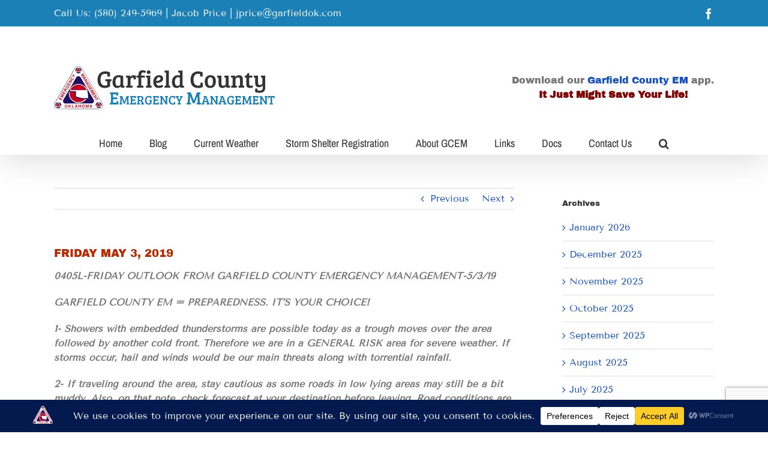

--- FILE ---
content_type: text/html; charset=utf-8
request_url: https://www.google.com/recaptcha/api2/anchor?ar=1&k=6LdaNUInAAAAANFvuAww_cxRgONSHG9yW5FP6pkp&co=aHR0cHM6Ly9nY2VtLm9yZzo0NDM.&hl=en&v=PoyoqOPhxBO7pBk68S4YbpHZ&size=invisible&anchor-ms=20000&execute-ms=30000&cb=kv4fj7resriq
body_size: 48687
content:
<!DOCTYPE HTML><html dir="ltr" lang="en"><head><meta http-equiv="Content-Type" content="text/html; charset=UTF-8">
<meta http-equiv="X-UA-Compatible" content="IE=edge">
<title>reCAPTCHA</title>
<style type="text/css">
/* cyrillic-ext */
@font-face {
  font-family: 'Roboto';
  font-style: normal;
  font-weight: 400;
  font-stretch: 100%;
  src: url(//fonts.gstatic.com/s/roboto/v48/KFO7CnqEu92Fr1ME7kSn66aGLdTylUAMa3GUBHMdazTgWw.woff2) format('woff2');
  unicode-range: U+0460-052F, U+1C80-1C8A, U+20B4, U+2DE0-2DFF, U+A640-A69F, U+FE2E-FE2F;
}
/* cyrillic */
@font-face {
  font-family: 'Roboto';
  font-style: normal;
  font-weight: 400;
  font-stretch: 100%;
  src: url(//fonts.gstatic.com/s/roboto/v48/KFO7CnqEu92Fr1ME7kSn66aGLdTylUAMa3iUBHMdazTgWw.woff2) format('woff2');
  unicode-range: U+0301, U+0400-045F, U+0490-0491, U+04B0-04B1, U+2116;
}
/* greek-ext */
@font-face {
  font-family: 'Roboto';
  font-style: normal;
  font-weight: 400;
  font-stretch: 100%;
  src: url(//fonts.gstatic.com/s/roboto/v48/KFO7CnqEu92Fr1ME7kSn66aGLdTylUAMa3CUBHMdazTgWw.woff2) format('woff2');
  unicode-range: U+1F00-1FFF;
}
/* greek */
@font-face {
  font-family: 'Roboto';
  font-style: normal;
  font-weight: 400;
  font-stretch: 100%;
  src: url(//fonts.gstatic.com/s/roboto/v48/KFO7CnqEu92Fr1ME7kSn66aGLdTylUAMa3-UBHMdazTgWw.woff2) format('woff2');
  unicode-range: U+0370-0377, U+037A-037F, U+0384-038A, U+038C, U+038E-03A1, U+03A3-03FF;
}
/* math */
@font-face {
  font-family: 'Roboto';
  font-style: normal;
  font-weight: 400;
  font-stretch: 100%;
  src: url(//fonts.gstatic.com/s/roboto/v48/KFO7CnqEu92Fr1ME7kSn66aGLdTylUAMawCUBHMdazTgWw.woff2) format('woff2');
  unicode-range: U+0302-0303, U+0305, U+0307-0308, U+0310, U+0312, U+0315, U+031A, U+0326-0327, U+032C, U+032F-0330, U+0332-0333, U+0338, U+033A, U+0346, U+034D, U+0391-03A1, U+03A3-03A9, U+03B1-03C9, U+03D1, U+03D5-03D6, U+03F0-03F1, U+03F4-03F5, U+2016-2017, U+2034-2038, U+203C, U+2040, U+2043, U+2047, U+2050, U+2057, U+205F, U+2070-2071, U+2074-208E, U+2090-209C, U+20D0-20DC, U+20E1, U+20E5-20EF, U+2100-2112, U+2114-2115, U+2117-2121, U+2123-214F, U+2190, U+2192, U+2194-21AE, U+21B0-21E5, U+21F1-21F2, U+21F4-2211, U+2213-2214, U+2216-22FF, U+2308-230B, U+2310, U+2319, U+231C-2321, U+2336-237A, U+237C, U+2395, U+239B-23B7, U+23D0, U+23DC-23E1, U+2474-2475, U+25AF, U+25B3, U+25B7, U+25BD, U+25C1, U+25CA, U+25CC, U+25FB, U+266D-266F, U+27C0-27FF, U+2900-2AFF, U+2B0E-2B11, U+2B30-2B4C, U+2BFE, U+3030, U+FF5B, U+FF5D, U+1D400-1D7FF, U+1EE00-1EEFF;
}
/* symbols */
@font-face {
  font-family: 'Roboto';
  font-style: normal;
  font-weight: 400;
  font-stretch: 100%;
  src: url(//fonts.gstatic.com/s/roboto/v48/KFO7CnqEu92Fr1ME7kSn66aGLdTylUAMaxKUBHMdazTgWw.woff2) format('woff2');
  unicode-range: U+0001-000C, U+000E-001F, U+007F-009F, U+20DD-20E0, U+20E2-20E4, U+2150-218F, U+2190, U+2192, U+2194-2199, U+21AF, U+21E6-21F0, U+21F3, U+2218-2219, U+2299, U+22C4-22C6, U+2300-243F, U+2440-244A, U+2460-24FF, U+25A0-27BF, U+2800-28FF, U+2921-2922, U+2981, U+29BF, U+29EB, U+2B00-2BFF, U+4DC0-4DFF, U+FFF9-FFFB, U+10140-1018E, U+10190-1019C, U+101A0, U+101D0-101FD, U+102E0-102FB, U+10E60-10E7E, U+1D2C0-1D2D3, U+1D2E0-1D37F, U+1F000-1F0FF, U+1F100-1F1AD, U+1F1E6-1F1FF, U+1F30D-1F30F, U+1F315, U+1F31C, U+1F31E, U+1F320-1F32C, U+1F336, U+1F378, U+1F37D, U+1F382, U+1F393-1F39F, U+1F3A7-1F3A8, U+1F3AC-1F3AF, U+1F3C2, U+1F3C4-1F3C6, U+1F3CA-1F3CE, U+1F3D4-1F3E0, U+1F3ED, U+1F3F1-1F3F3, U+1F3F5-1F3F7, U+1F408, U+1F415, U+1F41F, U+1F426, U+1F43F, U+1F441-1F442, U+1F444, U+1F446-1F449, U+1F44C-1F44E, U+1F453, U+1F46A, U+1F47D, U+1F4A3, U+1F4B0, U+1F4B3, U+1F4B9, U+1F4BB, U+1F4BF, U+1F4C8-1F4CB, U+1F4D6, U+1F4DA, U+1F4DF, U+1F4E3-1F4E6, U+1F4EA-1F4ED, U+1F4F7, U+1F4F9-1F4FB, U+1F4FD-1F4FE, U+1F503, U+1F507-1F50B, U+1F50D, U+1F512-1F513, U+1F53E-1F54A, U+1F54F-1F5FA, U+1F610, U+1F650-1F67F, U+1F687, U+1F68D, U+1F691, U+1F694, U+1F698, U+1F6AD, U+1F6B2, U+1F6B9-1F6BA, U+1F6BC, U+1F6C6-1F6CF, U+1F6D3-1F6D7, U+1F6E0-1F6EA, U+1F6F0-1F6F3, U+1F6F7-1F6FC, U+1F700-1F7FF, U+1F800-1F80B, U+1F810-1F847, U+1F850-1F859, U+1F860-1F887, U+1F890-1F8AD, U+1F8B0-1F8BB, U+1F8C0-1F8C1, U+1F900-1F90B, U+1F93B, U+1F946, U+1F984, U+1F996, U+1F9E9, U+1FA00-1FA6F, U+1FA70-1FA7C, U+1FA80-1FA89, U+1FA8F-1FAC6, U+1FACE-1FADC, U+1FADF-1FAE9, U+1FAF0-1FAF8, U+1FB00-1FBFF;
}
/* vietnamese */
@font-face {
  font-family: 'Roboto';
  font-style: normal;
  font-weight: 400;
  font-stretch: 100%;
  src: url(//fonts.gstatic.com/s/roboto/v48/KFO7CnqEu92Fr1ME7kSn66aGLdTylUAMa3OUBHMdazTgWw.woff2) format('woff2');
  unicode-range: U+0102-0103, U+0110-0111, U+0128-0129, U+0168-0169, U+01A0-01A1, U+01AF-01B0, U+0300-0301, U+0303-0304, U+0308-0309, U+0323, U+0329, U+1EA0-1EF9, U+20AB;
}
/* latin-ext */
@font-face {
  font-family: 'Roboto';
  font-style: normal;
  font-weight: 400;
  font-stretch: 100%;
  src: url(//fonts.gstatic.com/s/roboto/v48/KFO7CnqEu92Fr1ME7kSn66aGLdTylUAMa3KUBHMdazTgWw.woff2) format('woff2');
  unicode-range: U+0100-02BA, U+02BD-02C5, U+02C7-02CC, U+02CE-02D7, U+02DD-02FF, U+0304, U+0308, U+0329, U+1D00-1DBF, U+1E00-1E9F, U+1EF2-1EFF, U+2020, U+20A0-20AB, U+20AD-20C0, U+2113, U+2C60-2C7F, U+A720-A7FF;
}
/* latin */
@font-face {
  font-family: 'Roboto';
  font-style: normal;
  font-weight: 400;
  font-stretch: 100%;
  src: url(//fonts.gstatic.com/s/roboto/v48/KFO7CnqEu92Fr1ME7kSn66aGLdTylUAMa3yUBHMdazQ.woff2) format('woff2');
  unicode-range: U+0000-00FF, U+0131, U+0152-0153, U+02BB-02BC, U+02C6, U+02DA, U+02DC, U+0304, U+0308, U+0329, U+2000-206F, U+20AC, U+2122, U+2191, U+2193, U+2212, U+2215, U+FEFF, U+FFFD;
}
/* cyrillic-ext */
@font-face {
  font-family: 'Roboto';
  font-style: normal;
  font-weight: 500;
  font-stretch: 100%;
  src: url(//fonts.gstatic.com/s/roboto/v48/KFO7CnqEu92Fr1ME7kSn66aGLdTylUAMa3GUBHMdazTgWw.woff2) format('woff2');
  unicode-range: U+0460-052F, U+1C80-1C8A, U+20B4, U+2DE0-2DFF, U+A640-A69F, U+FE2E-FE2F;
}
/* cyrillic */
@font-face {
  font-family: 'Roboto';
  font-style: normal;
  font-weight: 500;
  font-stretch: 100%;
  src: url(//fonts.gstatic.com/s/roboto/v48/KFO7CnqEu92Fr1ME7kSn66aGLdTylUAMa3iUBHMdazTgWw.woff2) format('woff2');
  unicode-range: U+0301, U+0400-045F, U+0490-0491, U+04B0-04B1, U+2116;
}
/* greek-ext */
@font-face {
  font-family: 'Roboto';
  font-style: normal;
  font-weight: 500;
  font-stretch: 100%;
  src: url(//fonts.gstatic.com/s/roboto/v48/KFO7CnqEu92Fr1ME7kSn66aGLdTylUAMa3CUBHMdazTgWw.woff2) format('woff2');
  unicode-range: U+1F00-1FFF;
}
/* greek */
@font-face {
  font-family: 'Roboto';
  font-style: normal;
  font-weight: 500;
  font-stretch: 100%;
  src: url(//fonts.gstatic.com/s/roboto/v48/KFO7CnqEu92Fr1ME7kSn66aGLdTylUAMa3-UBHMdazTgWw.woff2) format('woff2');
  unicode-range: U+0370-0377, U+037A-037F, U+0384-038A, U+038C, U+038E-03A1, U+03A3-03FF;
}
/* math */
@font-face {
  font-family: 'Roboto';
  font-style: normal;
  font-weight: 500;
  font-stretch: 100%;
  src: url(//fonts.gstatic.com/s/roboto/v48/KFO7CnqEu92Fr1ME7kSn66aGLdTylUAMawCUBHMdazTgWw.woff2) format('woff2');
  unicode-range: U+0302-0303, U+0305, U+0307-0308, U+0310, U+0312, U+0315, U+031A, U+0326-0327, U+032C, U+032F-0330, U+0332-0333, U+0338, U+033A, U+0346, U+034D, U+0391-03A1, U+03A3-03A9, U+03B1-03C9, U+03D1, U+03D5-03D6, U+03F0-03F1, U+03F4-03F5, U+2016-2017, U+2034-2038, U+203C, U+2040, U+2043, U+2047, U+2050, U+2057, U+205F, U+2070-2071, U+2074-208E, U+2090-209C, U+20D0-20DC, U+20E1, U+20E5-20EF, U+2100-2112, U+2114-2115, U+2117-2121, U+2123-214F, U+2190, U+2192, U+2194-21AE, U+21B0-21E5, U+21F1-21F2, U+21F4-2211, U+2213-2214, U+2216-22FF, U+2308-230B, U+2310, U+2319, U+231C-2321, U+2336-237A, U+237C, U+2395, U+239B-23B7, U+23D0, U+23DC-23E1, U+2474-2475, U+25AF, U+25B3, U+25B7, U+25BD, U+25C1, U+25CA, U+25CC, U+25FB, U+266D-266F, U+27C0-27FF, U+2900-2AFF, U+2B0E-2B11, U+2B30-2B4C, U+2BFE, U+3030, U+FF5B, U+FF5D, U+1D400-1D7FF, U+1EE00-1EEFF;
}
/* symbols */
@font-face {
  font-family: 'Roboto';
  font-style: normal;
  font-weight: 500;
  font-stretch: 100%;
  src: url(//fonts.gstatic.com/s/roboto/v48/KFO7CnqEu92Fr1ME7kSn66aGLdTylUAMaxKUBHMdazTgWw.woff2) format('woff2');
  unicode-range: U+0001-000C, U+000E-001F, U+007F-009F, U+20DD-20E0, U+20E2-20E4, U+2150-218F, U+2190, U+2192, U+2194-2199, U+21AF, U+21E6-21F0, U+21F3, U+2218-2219, U+2299, U+22C4-22C6, U+2300-243F, U+2440-244A, U+2460-24FF, U+25A0-27BF, U+2800-28FF, U+2921-2922, U+2981, U+29BF, U+29EB, U+2B00-2BFF, U+4DC0-4DFF, U+FFF9-FFFB, U+10140-1018E, U+10190-1019C, U+101A0, U+101D0-101FD, U+102E0-102FB, U+10E60-10E7E, U+1D2C0-1D2D3, U+1D2E0-1D37F, U+1F000-1F0FF, U+1F100-1F1AD, U+1F1E6-1F1FF, U+1F30D-1F30F, U+1F315, U+1F31C, U+1F31E, U+1F320-1F32C, U+1F336, U+1F378, U+1F37D, U+1F382, U+1F393-1F39F, U+1F3A7-1F3A8, U+1F3AC-1F3AF, U+1F3C2, U+1F3C4-1F3C6, U+1F3CA-1F3CE, U+1F3D4-1F3E0, U+1F3ED, U+1F3F1-1F3F3, U+1F3F5-1F3F7, U+1F408, U+1F415, U+1F41F, U+1F426, U+1F43F, U+1F441-1F442, U+1F444, U+1F446-1F449, U+1F44C-1F44E, U+1F453, U+1F46A, U+1F47D, U+1F4A3, U+1F4B0, U+1F4B3, U+1F4B9, U+1F4BB, U+1F4BF, U+1F4C8-1F4CB, U+1F4D6, U+1F4DA, U+1F4DF, U+1F4E3-1F4E6, U+1F4EA-1F4ED, U+1F4F7, U+1F4F9-1F4FB, U+1F4FD-1F4FE, U+1F503, U+1F507-1F50B, U+1F50D, U+1F512-1F513, U+1F53E-1F54A, U+1F54F-1F5FA, U+1F610, U+1F650-1F67F, U+1F687, U+1F68D, U+1F691, U+1F694, U+1F698, U+1F6AD, U+1F6B2, U+1F6B9-1F6BA, U+1F6BC, U+1F6C6-1F6CF, U+1F6D3-1F6D7, U+1F6E0-1F6EA, U+1F6F0-1F6F3, U+1F6F7-1F6FC, U+1F700-1F7FF, U+1F800-1F80B, U+1F810-1F847, U+1F850-1F859, U+1F860-1F887, U+1F890-1F8AD, U+1F8B0-1F8BB, U+1F8C0-1F8C1, U+1F900-1F90B, U+1F93B, U+1F946, U+1F984, U+1F996, U+1F9E9, U+1FA00-1FA6F, U+1FA70-1FA7C, U+1FA80-1FA89, U+1FA8F-1FAC6, U+1FACE-1FADC, U+1FADF-1FAE9, U+1FAF0-1FAF8, U+1FB00-1FBFF;
}
/* vietnamese */
@font-face {
  font-family: 'Roboto';
  font-style: normal;
  font-weight: 500;
  font-stretch: 100%;
  src: url(//fonts.gstatic.com/s/roboto/v48/KFO7CnqEu92Fr1ME7kSn66aGLdTylUAMa3OUBHMdazTgWw.woff2) format('woff2');
  unicode-range: U+0102-0103, U+0110-0111, U+0128-0129, U+0168-0169, U+01A0-01A1, U+01AF-01B0, U+0300-0301, U+0303-0304, U+0308-0309, U+0323, U+0329, U+1EA0-1EF9, U+20AB;
}
/* latin-ext */
@font-face {
  font-family: 'Roboto';
  font-style: normal;
  font-weight: 500;
  font-stretch: 100%;
  src: url(//fonts.gstatic.com/s/roboto/v48/KFO7CnqEu92Fr1ME7kSn66aGLdTylUAMa3KUBHMdazTgWw.woff2) format('woff2');
  unicode-range: U+0100-02BA, U+02BD-02C5, U+02C7-02CC, U+02CE-02D7, U+02DD-02FF, U+0304, U+0308, U+0329, U+1D00-1DBF, U+1E00-1E9F, U+1EF2-1EFF, U+2020, U+20A0-20AB, U+20AD-20C0, U+2113, U+2C60-2C7F, U+A720-A7FF;
}
/* latin */
@font-face {
  font-family: 'Roboto';
  font-style: normal;
  font-weight: 500;
  font-stretch: 100%;
  src: url(//fonts.gstatic.com/s/roboto/v48/KFO7CnqEu92Fr1ME7kSn66aGLdTylUAMa3yUBHMdazQ.woff2) format('woff2');
  unicode-range: U+0000-00FF, U+0131, U+0152-0153, U+02BB-02BC, U+02C6, U+02DA, U+02DC, U+0304, U+0308, U+0329, U+2000-206F, U+20AC, U+2122, U+2191, U+2193, U+2212, U+2215, U+FEFF, U+FFFD;
}
/* cyrillic-ext */
@font-face {
  font-family: 'Roboto';
  font-style: normal;
  font-weight: 900;
  font-stretch: 100%;
  src: url(//fonts.gstatic.com/s/roboto/v48/KFO7CnqEu92Fr1ME7kSn66aGLdTylUAMa3GUBHMdazTgWw.woff2) format('woff2');
  unicode-range: U+0460-052F, U+1C80-1C8A, U+20B4, U+2DE0-2DFF, U+A640-A69F, U+FE2E-FE2F;
}
/* cyrillic */
@font-face {
  font-family: 'Roboto';
  font-style: normal;
  font-weight: 900;
  font-stretch: 100%;
  src: url(//fonts.gstatic.com/s/roboto/v48/KFO7CnqEu92Fr1ME7kSn66aGLdTylUAMa3iUBHMdazTgWw.woff2) format('woff2');
  unicode-range: U+0301, U+0400-045F, U+0490-0491, U+04B0-04B1, U+2116;
}
/* greek-ext */
@font-face {
  font-family: 'Roboto';
  font-style: normal;
  font-weight: 900;
  font-stretch: 100%;
  src: url(//fonts.gstatic.com/s/roboto/v48/KFO7CnqEu92Fr1ME7kSn66aGLdTylUAMa3CUBHMdazTgWw.woff2) format('woff2');
  unicode-range: U+1F00-1FFF;
}
/* greek */
@font-face {
  font-family: 'Roboto';
  font-style: normal;
  font-weight: 900;
  font-stretch: 100%;
  src: url(//fonts.gstatic.com/s/roboto/v48/KFO7CnqEu92Fr1ME7kSn66aGLdTylUAMa3-UBHMdazTgWw.woff2) format('woff2');
  unicode-range: U+0370-0377, U+037A-037F, U+0384-038A, U+038C, U+038E-03A1, U+03A3-03FF;
}
/* math */
@font-face {
  font-family: 'Roboto';
  font-style: normal;
  font-weight: 900;
  font-stretch: 100%;
  src: url(//fonts.gstatic.com/s/roboto/v48/KFO7CnqEu92Fr1ME7kSn66aGLdTylUAMawCUBHMdazTgWw.woff2) format('woff2');
  unicode-range: U+0302-0303, U+0305, U+0307-0308, U+0310, U+0312, U+0315, U+031A, U+0326-0327, U+032C, U+032F-0330, U+0332-0333, U+0338, U+033A, U+0346, U+034D, U+0391-03A1, U+03A3-03A9, U+03B1-03C9, U+03D1, U+03D5-03D6, U+03F0-03F1, U+03F4-03F5, U+2016-2017, U+2034-2038, U+203C, U+2040, U+2043, U+2047, U+2050, U+2057, U+205F, U+2070-2071, U+2074-208E, U+2090-209C, U+20D0-20DC, U+20E1, U+20E5-20EF, U+2100-2112, U+2114-2115, U+2117-2121, U+2123-214F, U+2190, U+2192, U+2194-21AE, U+21B0-21E5, U+21F1-21F2, U+21F4-2211, U+2213-2214, U+2216-22FF, U+2308-230B, U+2310, U+2319, U+231C-2321, U+2336-237A, U+237C, U+2395, U+239B-23B7, U+23D0, U+23DC-23E1, U+2474-2475, U+25AF, U+25B3, U+25B7, U+25BD, U+25C1, U+25CA, U+25CC, U+25FB, U+266D-266F, U+27C0-27FF, U+2900-2AFF, U+2B0E-2B11, U+2B30-2B4C, U+2BFE, U+3030, U+FF5B, U+FF5D, U+1D400-1D7FF, U+1EE00-1EEFF;
}
/* symbols */
@font-face {
  font-family: 'Roboto';
  font-style: normal;
  font-weight: 900;
  font-stretch: 100%;
  src: url(//fonts.gstatic.com/s/roboto/v48/KFO7CnqEu92Fr1ME7kSn66aGLdTylUAMaxKUBHMdazTgWw.woff2) format('woff2');
  unicode-range: U+0001-000C, U+000E-001F, U+007F-009F, U+20DD-20E0, U+20E2-20E4, U+2150-218F, U+2190, U+2192, U+2194-2199, U+21AF, U+21E6-21F0, U+21F3, U+2218-2219, U+2299, U+22C4-22C6, U+2300-243F, U+2440-244A, U+2460-24FF, U+25A0-27BF, U+2800-28FF, U+2921-2922, U+2981, U+29BF, U+29EB, U+2B00-2BFF, U+4DC0-4DFF, U+FFF9-FFFB, U+10140-1018E, U+10190-1019C, U+101A0, U+101D0-101FD, U+102E0-102FB, U+10E60-10E7E, U+1D2C0-1D2D3, U+1D2E0-1D37F, U+1F000-1F0FF, U+1F100-1F1AD, U+1F1E6-1F1FF, U+1F30D-1F30F, U+1F315, U+1F31C, U+1F31E, U+1F320-1F32C, U+1F336, U+1F378, U+1F37D, U+1F382, U+1F393-1F39F, U+1F3A7-1F3A8, U+1F3AC-1F3AF, U+1F3C2, U+1F3C4-1F3C6, U+1F3CA-1F3CE, U+1F3D4-1F3E0, U+1F3ED, U+1F3F1-1F3F3, U+1F3F5-1F3F7, U+1F408, U+1F415, U+1F41F, U+1F426, U+1F43F, U+1F441-1F442, U+1F444, U+1F446-1F449, U+1F44C-1F44E, U+1F453, U+1F46A, U+1F47D, U+1F4A3, U+1F4B0, U+1F4B3, U+1F4B9, U+1F4BB, U+1F4BF, U+1F4C8-1F4CB, U+1F4D6, U+1F4DA, U+1F4DF, U+1F4E3-1F4E6, U+1F4EA-1F4ED, U+1F4F7, U+1F4F9-1F4FB, U+1F4FD-1F4FE, U+1F503, U+1F507-1F50B, U+1F50D, U+1F512-1F513, U+1F53E-1F54A, U+1F54F-1F5FA, U+1F610, U+1F650-1F67F, U+1F687, U+1F68D, U+1F691, U+1F694, U+1F698, U+1F6AD, U+1F6B2, U+1F6B9-1F6BA, U+1F6BC, U+1F6C6-1F6CF, U+1F6D3-1F6D7, U+1F6E0-1F6EA, U+1F6F0-1F6F3, U+1F6F7-1F6FC, U+1F700-1F7FF, U+1F800-1F80B, U+1F810-1F847, U+1F850-1F859, U+1F860-1F887, U+1F890-1F8AD, U+1F8B0-1F8BB, U+1F8C0-1F8C1, U+1F900-1F90B, U+1F93B, U+1F946, U+1F984, U+1F996, U+1F9E9, U+1FA00-1FA6F, U+1FA70-1FA7C, U+1FA80-1FA89, U+1FA8F-1FAC6, U+1FACE-1FADC, U+1FADF-1FAE9, U+1FAF0-1FAF8, U+1FB00-1FBFF;
}
/* vietnamese */
@font-face {
  font-family: 'Roboto';
  font-style: normal;
  font-weight: 900;
  font-stretch: 100%;
  src: url(//fonts.gstatic.com/s/roboto/v48/KFO7CnqEu92Fr1ME7kSn66aGLdTylUAMa3OUBHMdazTgWw.woff2) format('woff2');
  unicode-range: U+0102-0103, U+0110-0111, U+0128-0129, U+0168-0169, U+01A0-01A1, U+01AF-01B0, U+0300-0301, U+0303-0304, U+0308-0309, U+0323, U+0329, U+1EA0-1EF9, U+20AB;
}
/* latin-ext */
@font-face {
  font-family: 'Roboto';
  font-style: normal;
  font-weight: 900;
  font-stretch: 100%;
  src: url(//fonts.gstatic.com/s/roboto/v48/KFO7CnqEu92Fr1ME7kSn66aGLdTylUAMa3KUBHMdazTgWw.woff2) format('woff2');
  unicode-range: U+0100-02BA, U+02BD-02C5, U+02C7-02CC, U+02CE-02D7, U+02DD-02FF, U+0304, U+0308, U+0329, U+1D00-1DBF, U+1E00-1E9F, U+1EF2-1EFF, U+2020, U+20A0-20AB, U+20AD-20C0, U+2113, U+2C60-2C7F, U+A720-A7FF;
}
/* latin */
@font-face {
  font-family: 'Roboto';
  font-style: normal;
  font-weight: 900;
  font-stretch: 100%;
  src: url(//fonts.gstatic.com/s/roboto/v48/KFO7CnqEu92Fr1ME7kSn66aGLdTylUAMa3yUBHMdazQ.woff2) format('woff2');
  unicode-range: U+0000-00FF, U+0131, U+0152-0153, U+02BB-02BC, U+02C6, U+02DA, U+02DC, U+0304, U+0308, U+0329, U+2000-206F, U+20AC, U+2122, U+2191, U+2193, U+2212, U+2215, U+FEFF, U+FFFD;
}

</style>
<link rel="stylesheet" type="text/css" href="https://www.gstatic.com/recaptcha/releases/PoyoqOPhxBO7pBk68S4YbpHZ/styles__ltr.css">
<script nonce="3QzzDvwh2KadYIUl9MW8hQ" type="text/javascript">window['__recaptcha_api'] = 'https://www.google.com/recaptcha/api2/';</script>
<script type="text/javascript" src="https://www.gstatic.com/recaptcha/releases/PoyoqOPhxBO7pBk68S4YbpHZ/recaptcha__en.js" nonce="3QzzDvwh2KadYIUl9MW8hQ">
      
    </script></head>
<body><div id="rc-anchor-alert" class="rc-anchor-alert"></div>
<input type="hidden" id="recaptcha-token" value="[base64]">
<script type="text/javascript" nonce="3QzzDvwh2KadYIUl9MW8hQ">
      recaptcha.anchor.Main.init("[\x22ainput\x22,[\x22bgdata\x22,\x22\x22,\[base64]/[base64]/[base64]/[base64]/[base64]/UltsKytdPUU6KEU8MjA0OD9SW2wrK109RT4+NnwxOTI6KChFJjY0NTEyKT09NTUyOTYmJk0rMTxjLmxlbmd0aCYmKGMuY2hhckNvZGVBdChNKzEpJjY0NTEyKT09NTYzMjA/[base64]/[base64]/[base64]/[base64]/[base64]/[base64]/[base64]\x22,\[base64]\\u003d\x22,\[base64]/CvcKGQVwow6fCoMK4wrZcH8O3wqJpWDTCrHs8w4nCkMO+w5TDvFkOYw/CgHl7wqkDOMOCwoHCgwnDusOMw6E6woAMw69kw6gewrvDscOtw6XCrsOiF8K+w4dEw4nCpi4nYcOjDsKyw6zDtMKtwqPDpsKVaMKkw7DCvyd1wod/wptzUg/DvVbDoAVsXBkWw5tmE8OnPcKfw6dWAsK1McOLagwpw67CocKnw5nDkEPDmTvDin5iw4ROwpZpworCkSRewp3Chh8CPcKFwrNZwpXCtcKTw6AiwpIsBcKWQETDtG5JMcK3BiMqwr3Ci8O/[base64]/Dl3bCpsKow4wyX1Fpw5LCncO2wpctw4XDsVTDvDfDl0knw7bDocK7w5HDlMKSw6PCjTACw6MxeMKWFHrCoTbDmnAbwo4JNmUSOsKywolHCn8Ab07Cvh3CjMKaE8KCYl/[base64]/CuDrChBghXTQsJGzCvMK3VcKlwqlGH8OXW8K4dyxEc8OqMBU/[base64]/CqMOSwq1dw4fCjTE2FlbCosO9wqFePEkvw6pPw7IGV8K6w5/Ct0g5w5QjHR/Dn8Kxw7Rhw7PDusKdQ8KxTQhqBh1SaMOIwo/DlMK6ah9iw44MwoDDvsOsw7ojw5rDnQ8OwpbCvxDCuEvCqMK+wq0AwrPCv8O5wp0+w5vDj8OFw77Ds8OlTcOYczjDnUQdwp7CrcKowrlUw6/DrMONw4QLJCbDr8Oew5sjwrh9worCqwJWw5wswo/DoXZFwq4LG3fCoMKmw71RCXwFwofCm8O6LVVOGMOcwpEGw7p0RzoKQ8OnwpErBRFIczkXwqNyXcOfw4pzwpEpw7jCtcKHw4NuN8KiUzLDqsOOw73CvsK8w5tALsOKUMOIw5/CuRF1WcK8w7PDsMKFwoYMwpDDnS4VY8Kqck4PS8OAw4wIB8K+WMOOIUXCn2h8G8KPVSfDuMORDjDCiMKww77Dh8KWOcKDwonDlUjDh8O2wqDDlmDCkGbCo8OLSMKkw4cnaQZVwpM3MRVHw6fCj8K8wofDscOCwpHCnsKmw75LPcO/wp7DkMKmw5I7ZXDDgyMaG38ow4I2w4Z2wq7CqnbDuGYeMB3DgcOJD0jCgjbCtMKRMQTCmcK+w5TCpsK6Bn5wLlJvOcKzw6JRH1nCpERVw6/[base64]/ChMOow6rDr8Kow6nDvFbDuGk4w7/ClsO0P8OkTCLDn07DqWHCq8KdRSgyZkDCqGDDhsKwwrRlbCZew4XDrxEyVXTCvlLDiggkdzbCqMK1ecORZChLwpZXH8Kcw6sUe1gIa8OCw7jCgsKZJSRew4DDusKBAnwgf8OeJcKVWjTCl0QMwpHDu8KUwr0/[base64]/DikrDksOcw7gwQSbCgC1qwovChGDDuMKjR8KZZcK3WyPChMOCe3PDmlwbf8K2a8OXw5YTw6UYHAF3wq1lw5l3b8OtFcK5wqVTOMOTwpjCgsKNIyVew4Evw4/Dsip1w7bDjcK2NRfDpcKfw6cyAMKuCcO9wpDClsObEMOHFgcMwpVrAsKWZ8Kqw4zDlAV7wo03FSNlw7jDhsKxF8ORwqEow5rDgcOzwqDCmQlvP8KIbMOQIxPDikjCqMOowoLDm8K/wpbDsMOWBmxsw6VjVgxPQsOBWCzCnsO3c8KSTcKZw5DCpm7DiSoZwrRZw7xiwozDtktCPcKUwojDm1daw5B5HcK4wpTCpcOww455CMKgNipYwr/DucK1dsKNUcK8H8KCwoA7w6DDsmQIw4BqXkEYwpTDvsKzwqTDhWBdUsKHw6fCt8K2ccOUJMOOXQkIw71Fw4HCuMK7w4rCvcO9LcOsw4B0wosIWcORwonCk3FvXsOCAsOCwo9lB1TDpU7Co3HDvVXDiMKVw4R6w6XDg8Kkw7VzPC/CpwzDkzBBw783eUTCgHbCsMOmw5dmKgU2w6vCl8K4wpvCi8KAChQFw4URwopMAT1dQMKHUUXDsMOqw7HCnMK/wpzDicOdwr/[base64]/DtsKHHcOZw5DCg8KKwr3Dq8K3wrLDgMKew4XDm8OKOURJWWhxwoXCkxRVLMKCP8OrDcKcwoUxwpfDqSZ3wrMyw5pKwrFtZks4w5YRYls9AMK9B8O7Mk0Pw43Dt8Kyw5LDiRQNUMOeUjDDscOHTsKqYHbCs8OAw54TIsOgVsKuw78KXMORa8Ovw6wxw4lOwr/DksO7wq3CpDTDucO3w75yJsKxD8KCZsKbU0zDs8OhZARlWQ9Ww69kwqzDm8Ogw5sxw4/CjQQEw4rCu8OSwqbDjcOEwprCu8KpYsKEEMKKFFEmDMKCM8KSVsO/w7MNwo5sRAQrdcOGw6AOaMOPw7zDkcKPwqcpGWjCocOHHsKww77DimrChy0IwqpnwrExwplidMOMfMOhw5YiHDzDmXPCvVzCo8OIbT9ucTk8w5/Dj0s5JMKhwqIHwqMVwrLCjUfDvcO0cMOZYcKweMOYwo8Aw5seK2IJKVd7woUmw58fw6UacDTDp8KTW8Olw713wo3CmcKbw6zDqmFLwoDCmMK9OcKiwrbCo8K3KVTCqlrCssKOw6/Dq8KOQcKIAT7CusKiwofDr1zClcOoKj3CsMKMUEA4w6gRw6fDokbDjEDDlcKcw5RPB3nDvnvDscKtbMOwSsOxacO/QDTCg14ywpJSbcO/Rwc/YVJMwrfCn8KYTHjDuMO4wqHDsMOLWkUVQy/CpsOGAsOCVwclBWdiwpbCggZaw6jDpcOWKzc2w5DCmcKGwo5Hw58Pw6XCvGRQwrEFEhcVw7fCv8Khw5bCtmHDhExxbMK+e8ODwqjCsMOFw4cBJ2Nxegk/[base64]/Ni8lwq3DoglwHcO8wqzCi8KdwrJywrbClR5dXidBdcO7O8KywrlMwqF9PMOvSUciw5rCmWnDgyDDucK2w6/DisOdwoAlwodFMcO/[base64]/[base64]/CqWfDuMONe8KFwo54wqvDu8K5wpIswqDDkMKSw5BCwpJGwq3DkcOUwp7Cu2HDvDrCmMKlaBTCiMOeE8OMwrfDoQvCkMObwpdxR8Kjw60fKcOsXcKewqU8BsKlw6vDssOQVCnCtn/Con0ewqsodwh/NzDDtWHCs8OaLg1rw4U+wr17w7fDpcKRwocmN8KYw6x4wrofwqzCmzrDjUjCmcKVw5XDsW3CgMOkw5TCgwnCgsOhZ8K7Ng3Ck2TDkkLCrsKSd0NZw5HCqsKow5JsCwUfwozCqH/DtMKPJjzCmMKHwrPDpcKawpbDncKWw6osw7jCuWPCmgvCm3LDi8KaNxLDscKDBcORYMO8GX0xw5rCtWnDgwMDw6TCrMOnw59zbMKiLQRhA8KKw7cbwpXCvMKOOMKncQ57wovDuUHDoFo6BBLDkcOgwrIxw5pMwp3CqVvCm8K6acOgwooGEMKgJ8K1w7/DvjNnO8OZS2/CpQvDsy43RsOOw4zDmUkXW8K4woplM8ORaizCm8KIFMKlYMK1CCvDpMObT8K9EEIPIkTCgcKNZcK2wrt1KVJ4w5ghX8Kkw6TDsMOnD8KDwqIGZQzDjkzCtwhIIMKLcsObw4PDmHjDmMKOPsKDWnXCksKAD1tLPmPCpS/ClMOOwrXDqS/DvH9gw5ZEbBk7L0Voc8OowrDDuxPCrh7DtMODw6EtwoFowos2a8K+dMOJw6ZkBTASbA/Dg1QcUMOLwqFfwr3Ci8OHS8OXwqvCiMOBwqvCsMKxI8KhwoRfUsKDwqHCpMO2w7rDlsOiw64fUsKtLcORw47Cj8KBw7dSwpzDmMOsHhQ4BR9jw6s1a1wMwrIzw7MOSVfCmcKxw7ZKwoICTDLCkMKDfSzCg0QmwoPChMK/[base64]/DjMONd3nCuVXCn8KLOwgqPSLDgsKUKcKFWS1CZwwkTSDDvsOPFiAqV1NnwoXDiyLDosKpw7VAw6TCpmsewrQMwqhDRHzDicOOFMO4wo/CgsKfM8OKVMO2YS84YjVDEW9Rw6vCtDXCtAcwZSrDmMOnYknDq8KmP1nCihl/[base64]/Ch8OxYAEjwq8SGcKVfsK9airCl8K8wo4gEGHDqcO/[base64]/[base64]/Cm0xdw6t1ZRc2DsKTUsKBcR1oI31/[base64]/[base64]/CtcKMwpjClMKUWcO+w4otwqI6wozCncKDQAAzG1BDwqktwo4LwqfDusKZwpfDkijDmELDlcKbMgfChcKuRsOme8KaY8KZZTrDpcOfwoEgw57CqWdxXQvCosKOw512D8OAXk/CrUHDjFUCw4J8VBUQwq0aWcKVKlHCslbChcOpw7dswp0hw53DuG/DvcK/[base64]/DoMOQw4DDoBrCnQDDnRvCoMOxSAB2VcKUVC9zwooGwr7CscK8HMKdM8KHABFAwojCmnkTJsK1w7/[base64]/Fw0UwrnCqsOwYSnCtl93RcKRO3fDmsKhwopdO8KOwo9Ew6bDtcOZFjozw6vDu8KFJEpnw7bDil/DqHjDp8OeFsOPDDQfw73CujnDlhTDgx5Dw5F4GMOfw6TDmh5MwollwoIPZ8OEwoMzMSPDvXvDs8KVwo8cAsKvw5IHw4VrwrpFw5F4wrgQw6PCg8KZB3vDjXJlw5ASwrvDh33Diklww5NYwr13w59/wofDhwUMaMKqdcO8w7/Cu8OAw7NgwoHDmcKxwpLDmF8Dwr8gw4PCvD3CplPDoVbCtFTCnMOswrPDvcOZXGBpwoE4wq3DpUTCjMKAwpzDkwBAGX/Cv8OVHUNeDMOGWVk1woLDmmLCicKHGCjCqcKmOMKKw7fCkMOewpTDisK+wrXDl1Fewrp8fcKOwpxGwpV7woDCjUPDoMO8ayzCisOsbHzDo8KVanFiUsKLUsKXwq7Dv8OJwq7DgWgqA2jDq8KawpFswr/DsmTCl8Otw4jCvcOXw7A+w7jDpsK8fw/DrwJQMTfDgQZ7w4wCGn3DpwTDp8KebyLDpsKlwq0CawpCHsOwAcKEw4nCk8KzwrfCuUcpVUzCk8OEO8OcwrtnTyHCsMK0woXCoCx1ekvDh8ObRcOewpjCgysdwr5CwqHClsOXWMOKw4XCiXLCnxIBw5DDok9Vwp/Dn8Osw6bCq8KPGcOTwqbCmRfCnmzCmUdCw6/DqHDCrcK4FFY4YMOPwoPDnnkzZgTDocO6T8KcwoPDtXDCocO4O8OFXn1LTcO7dsO/[base64]/DjiQJT8OOIMKCw6/[base64]/w6LDuAF9wphcwqvDqAYLMg5/[base64]/[base64]/[base64]/DkcKhTWDCusKXw783ZUDCgcOvwr94wqHCpA9VdX/DuAzCsMOKdBnCgcKPAEN2EsOxI8ODD8KawooIw57CshpSLMKsM8OzC8KGMMOrdRXCqw/CjljDhsKSBsOuJcK7w5B5a8KqU8O8wqwHwqggBhA/O8OEeRzCoMKSwp/DqsK/w47CusOXOcKiKMOuQMOQH8Oiw5BCw5jCuhfCsCNZZ3XCosKqZEDCog4CXETDrnEdw5s0BMO8SErCkHdXwqckw7HCig/DhMK8w694w48Hw6YvQSjDicO0wotrS2ZmwoDCtAfCpMOmHcK1f8OkwprCuB5nAgpkdxTCuVjDnC3DtmLDlGkZMSEEbMKJJTzDmmPCkTDDk8KUw4DCtsO8K8KhwrgdMsOAL8OqwpLChW3DkxJYD8KjwrgZMmROTHgPPsOAH2HDp8OWwodow7F/woFrEAfDviPCqMOHw5zCqGEJw4PCugBiwofDtzbDjigKazvDnsKiw4fCn8Kewohdw5/Dlh3CicOLw6zCnXLCml/CgsOrVldPE8OSw559wqLDhl9uw5hMwpNOEsODw4wdVD/[base64]/[base64]/DnsOpFX43wpZSYj9MdcKdwqbCvMOaUEjCjwwtGCMEGn7Dm1wTKTjDsU/DgBd6FGDCtcOFwrvCqsKGwpfCkHAXw7TCvsKJwpc2OMOCVMKZwo49w7p8wo/[base64]/w4JZfVjCt8OfbMKGwrY4w7oHw5Uaw6TDt8K4wpHDpToWNnPDlcOpw63DqcOxwojDqi15wotXw5zDqF3Cu8OdO8KZwrrDgcOEcMK0XWURL8Oqw5bDslDDl8ONasKnw7tfw5g+wpbDp8ODw6PDsz/CssK8LcOywpfDj8KTSMK9wr03w744w7Z2GsKMwqBowooUR3rClGjDkMOwUsOdw5jDgVLCnhVEb1bDg8Ohw5DDh8O8w7DCucO+wofDoifCqEg4woROw6/DosK6wrrDu8OawqnCjybDlsO4BAtPVC1Hw4jDuTjDj8K8UMOZB8OnwoLDisOoF8O7w6rCm0vDt8OzbMOuOyTDvkgYwpNwwoR3F8Orwr/Cmj8lwpZILjBpwpPCsW/DlsOLVcOsw6HDkDcqSRDDnRNjV2XCuH1Hw7ocTcOAwpBZd8OawrIqwrAYNcKgGMK3w5HCpsKWwpgjO3fCinnCu25ncQc6w448wqHCgcKiw6AURcOTw6HCsi7DhR3ClV/CgcKVw5pnwpLDqsOda8ONR8KPwqgpwoIlMT3DgsOSwpPCscKVMkrDqcO/wrfDgGc3w5RGwqg+w7kMFEhjwpjCmMK1XwpYw61tQwwHLMK2QsOWwoNLbU/DsMK/SVDCgDswPcO5f0/CqcOSXcOsdCY5RlzDocOkcX5QwqnCpxrCr8K6EzvDssOYF1Z0wpBWwoEWwq0ow5FVHcO1CUHCisKpNsOAc3BKwpzDlQXCsMOvw5Ydw7A1Y8OVw7ZdwqNjw6DCv8KwwpxqHWI3w53Du8KnWcK7JyTCpB1yworCjcKWw6Y8JiB/w4rDhsOzcxRswqTDpcKjbsOXw6TDj1xbe0vCn8OicsKyw4vDoSbCkcO9worClsOVXn1/bcK/[base64]/Ch8KpwrbCmMOUwpvDmsOOSAIFw5h9fcOWITPCnMKUXUrDnUxlUMO9P8OBcMK7w611w4URw75gwqdzNHVdeBPChCALwr/Dq8O5dAjDjl/DlcKFw4o5wp3DunvCrMOEV8K1YTg3DcKSUMKRKWLDhFrDm0gUYsKLw7LDsMKsw4/[base64]/[base64]/DscKdFsKME0gwQh4Ew4p5woBUXsOyw6w9cRlVL8OwSsO+wrfDhnbCkMKXwpnCvwPCvxnCusKMHsOewqFVRsKqXsKyLTrClMOPwrjDi0dDwr/[base64]/Dlkmw6F4GD8bccKUQcOJSMKiwqjDscOcwqV9w64cKMOkwq1FFWVYwqfCi1IUBMKqclIWw6HDosOMw584w57CmMO1IcOyw7bCuE/CkcOvBsKQw7zDpHPDri3ChsOLwq8bwrPDhWbCj8O8acOoOkzCjsOTH8KYDsO/w5Mgw5t3w5Q8PDnCuGLCnHDCnMO5DEM3FyfCrXJwwrk7QwvCoMKmUzMRK8K+w4xUw6zCs2/DlcKHwq9bwoXDi8O/wrpZE8OFwqY9w7DCo8Kuc0rDjy/DkcO1wpF1WhbCpcOCOwDDuMOcTsKZZAZub8KGwqLDt8K/[base64]/Cl8KvQREnw4YLVcO1w4dtw4HCpwHDmzPCnHTDoSZkw69wIBTDtkfDv8K2w49oKyjDpcKUagAOwpXCgMKVw4HDki5MYMKuwoUMw6MFOMKVLMKKGMOqwoQ1P8KdC8KSQ8KnwobCqMK9GUsXdzBQcgV+woplwrjDmcKyQ8O/SgfDoMKyfEwAS8KCWMOOw5nDsMK5cx5lw5HCvw7Di3TDuMOhwprCqS15w7EFCR/ChiTDrcKCwqpfDA8/KDvDol7DpyfCn8KZQMKBwrvCowwgwrDCp8KEc8KSOcKwwqgQDsO5PU0YL8OAw4AeMDk3WMOMw4FJSnx3w7vCoBU8w6/DnMK1PMOfYX/DvVodSXPDiR96XMOuYMKyP8Ouw5LDscKtLDQVWsKEVg7DosKVwrRiZmo6T8OXFQxHwovClMKeXMKbD8KJwqLDqsOEP8KYYcKnw7LDhMOZwolFw7HCg1wodSx2Q8KrB8KQRl/[base64]/[base64]/bMKxXnI3w6YHcVJ2wpAjwqLCh8KTw4rDq8O7Xndqw5/CssKyw7ZNVcK2ZyHCg8O9wog0wosvEA/DncOjBB1aLx7Diy/[base64]/CsFHDnMKHwqV9QhRWwo3CscK7w6DCr3wUCjs6H0XCkcKawpfCvMOiwr1cw5M7w6TCpcKaw7B8RhzDr2XDpDNKWRHCpsKVeMKhSEp/w4zCnXgWe3fCvsKmw4MwWcObUxdXO05owqJCw5LDuMOAw7HCsEMQw67ChcKRw6bCrGN0YQEDw6jDrm99w7EcVcOpBcOJchR5w6HDi8ODUypqZhnChMOoRA3CqMKeVixkVQArw5d7IUfCr8KBcsKUwodTwqDDhcKDQUTCukZSWHB1LsKVwr/[base64]/CoW4ow7M2PnR3c8OewpTDmsOIw63CrXDDjyHCsX9TH8OSUsKXw5pKEknDmWNhw5cpwpvCvAkzw7nCpCvCjE9aS2/[base64]/CoTrCuR5Sw4jChlfCk8KdwrVDwqDDkgnCmEtlw6Mcw6TDqjYPw4Y5w7fCj2/Dri9NEz1rUXcqwr7ChcOEc8KbfGdSOcOTwpnDicKVw6XCgcKAwoRrAHrCkwFYw7Ywa8O5wo7DjxHDi8KZw6cuw4HDksKsZDTDosKJw57DpnwVAWXClcO4wq95HWV0a8OSw6nCrcOND3kOwr/CqsOhwrzCtcKrwqQcB8O0RMOzw5wJwqzDjklZcAlOMcOkQl3CkcObd0R1w6HCvMKvw5FcD1vCsR7CrcOQCMOCZyXCvxZww4YBN13Dq8OTQsK1JkE5SMKCEmN9wpI2w5PCpsOlEDDDo3Yaw73DvMOiwpU9wpvDiMOIwo/DkU3DkiNpwo7DvMOIwoZBWm9Pw7Mzw50hw6LDpW0ELXfCrxDDryZ+FgoPEMOXdDoEw4FBLDdTGDDDlmQrwo3Dm8K6w4EpRQ3DklMvwrAaw5jCuTxrXcKuRg9/[base64]/DlULDvsOKTlnDhMObwqrComrCm0HDhcKXc8OmH8OhHcK+w6JNwoxRBRDDlcOTZcKtISRMXsKRHsKxw4TCgsK3w51NSk7CmMOgw6xHXsOKw4vDuU/[base64]/CjcKEw5nCj8K1w7c5AMO4c15cUV/[base64]/CihnCtHFdPsKZLBIjw5c3w59PwpvCrwfDjBDCv8OfYF5iQsOdfhvDgF0MIFMewqXCrMOydCQ/CMO6ZMK+w5FgwrXDusO/wqcQNiVKOFxxTsOvMcKwXsKbNjrDlWLDpFnCnXpSLB0hwq9+OGbDgF8RIsKlwoEMTsKCwpZKwpNMw6XCnMO9wprDozzCjW/CqjR5w4pewqLCp8OEw5TCoR8pwqXDqGjClcK8w6gZw47CilXDsTZ6c3AqPBTDh8KJwpZPwp/DtCfDksOlwoYww6PDmsKJO8KzJcOXDTrCkw4Gw7LCi8ObwqPDncO4MMOcCgYHwoNTGULDicOXwpdEw6nDhjPDnlnCkMKTWsO9w4MNw7RzW1LChhnDgy5NXkHDr0HDicOBRTTDkAVkw5zCksKQw5/CkE86w7lDVBLCmgEFwo3DlMOvBMKrUz8CWnfDvhXDqMOvwqXDh8K0worDhMOgw5Bhw43CvsOufh09wpZvw6HCunzClsOPw4h/[base64]/Dt1I6JGw0w69HNMOKHMObw5sXw4powpLDiMOHwr8IwqvDlx82w7wrH8KlDx3DnxRZw6dAw7ZuSR/DvQ07wqBMZcO/woUbMsOswqARw5N+QMKlDlY0KcOGGsKMPmwYw7Q7TU3Dh8O2KcKAwrjCixrDnUvCt8Oow6zCmnROYMOJw43CisOxMMOTwodaw5zDrsKIfcOPTsO3w5XCiMOoY08Pw7t4K8K/HcO/w7TDnsKfMBNfccKnaMOZw6YOwoXDgsO9FcKidcKBDWjDlcKWw6hVdMKnPjR8TcO/w6dTwo4LdsOmYsOiwodHwp0Sw7HDusOLdi7Dp8OpwrEvCTvDo8O8FsKmWlDCrlDCicO4cng2AcKmFsKbPCsmXsOMC8OAc8KJMcOiJyM1IEcBasOQAwYcIBrDvVIvw6lXSx1NecKuS2PCtUUCwqR2w75ZdU1xwoTCsMKeY3JUwopRwpFFwpfDuB/DiVDDqsKkUgbCg2nCr8OKOsKuw65TecOvISbDhsK5woTDsRjDhyTDkzkYw7vChRjCtcOBQsOLSQhhHSvCu8KNwqB9w4ljw4x7w6PDuMK0dMKvccKOw7Z7dA5HeMO5Ty45wqMfQhQEwokOwqdpTiU7Ch5awqjDsyXDp1DDlMOewr4Uwp/CnhLDqsO+SGfDnX5XwprChhtrRh3DllF6w5jDiwAew5LCosKswpfDvRvDvG/CgWt3XjYOwojCpRgVwqzCtcOBwqLCq1QKwpxaHg/CimBgwrnDtcKxHj/CtMK2PxfCqjDCicObw6LClcKvwqrDvcOmVkvChsKrDyQrP8K5wpzDmSZNXHoXYsOVAsK5T07CrHvDqcOBVn7Cv8K1asKlcMKMwo8/NcKgSsKeMCdVSMOxwrZQZHLDk8OEC8OaJcOzdEPDucOGwofCn8OwHCTDrQdFwpV0w63Dt8Obw6MVwqoUw7rCicOWwq8Jw7sgw4k2w43ChMKHwrDDtQ3CjsOiCiDCvXjCkAHCuT3CvsOoS8K5IcKdwpfClsKOUEzDscOLw7AjMXLCiMO7OsOTJ8OGRcOWRWbCtiXDry/Dsik0BGYIf3sFw5EFw4bCgS3DgsK3cDcoOzrDvcKfw5YPw7RCZAXCoMO3wr3DncOlw7PCi3TDvcOTw7UFwqnDpsK1w4JvDiHDn8KVb8KYO8KsQcKhTcKne8KYejNefkXCgUbCg8OMR2fCpsK/[base64]/[base64]/CvcKaCDHDgicFwq5Ww5rCrWLDkMKZwqrCgMKaS3gHDsK8SEIzw43CqsOoZiMww4c9wq/CqcKNXwU9HcORwqshHcKAJzwZw4zDlsKawqhjUsOGRsKcwqcxwqkAZcKiw7Qxw4XDh8OcMWDCi8KOwphPwo9nw4HCgMK/KVJEP8OIDcK2TVjDpRjDt8KDwqoKwqxYwp3ChhclcyjCtsKUwpXCocKmw4DCrjk6Pm0ow7AEwrLClkJ3NV3CoSfDvMOGw6HDjx7CgcOPN2TDj8KTRSXCksOJw7gmesOfw5zCt2HDn8OXE8KgdMKGwpvDokXCtcKxTsOfw5DDvhRNw6xqd8O0w4/Dn0YqwpITwo7Cu27DhQgbw4bCs0nDkTYyFMOqFBzCo3lXPMKGSi85CMKwHcKeUw/Dni7DocOmbWl1w6ZcwoE5GMKBw6nCscKaU0zCj8OZw4gEw7E3wq53WVDCgcOowqQVwpvDsyPCqxPCu8O/I8KKZA9Cex99w6TCpBIbwpPDjMKBw5nDixRIdBTCh8OhWMK7woZqc1wrdcK7KsOpCAhbckvCoMOxZwQjwqkCwq95PsKNw6vDhcKlNcKpw5gAasOawr7Cr0bCrAxZF3l6CcKvw5g7w51bZ35Uw5/Djk/DlMOaAsOBfxPCscK/[base64]/HWIiQMOjw7nCmMOhw7ohwq/DnBXCu8O/BwfDnMKeeXluwqrDisKEw7QWwr/[base64]/[base64]/DgMOYwpjDi2jDiMKgwofCicOaVMKJFsKFMsKHwq3CicKKO8KNw7/DmMOLwoR/GTrDplvCo1p3w6g0FcO1wq0nCcOow6N0XcK7OsO4wqk7w4Z/RivCv8K2YhrCqR/[base64]/Crx5OUcO9UsOPWzzDh3jDkSJ8ZClMw5s+w443w41Xw6J0w6bCrMKCX8KVwovCnzBcw58awpXCnCMJw5Fmw73CqcOrPyDCgzhhEcOBw4pFw7IKw6/[base64]/CkMKCfcKsHR45wpAaeiLCrsOVQnvCpsOyFcKUUnXDjcK1aTVcPMOzODXCgcOwO8OMwqDCliQNw4nCgmV+FsOKPMOhWlouwrDDtytcw7AeETcwLFopEcKQQhgiw6o9wqjCoREKbgnCrxbDksKgdXA+w5Y1woxYNMOhCWNnw4PDt8K/w6YUw7fDu2PDhsOHIhMnezMXw7IfYcK/w7jDsikgwrrCj2gIZB/DtsOlw4zChMOTwoYMwoHDoykBwqDCrMKfNMKlwqhOwrzDriPCusOQOHo2OsKqwpgUezccw4siME0aTcO7CcOzwoPDvcOAIikXJx8mIsK1w6NOwqlqMjPCig8owpvDjm8Xw5clw4XCsHkwY1HCl8OYw7FkMMO5wrzDiFDDpMOVwq/DhMOXF8O/w7PCjnE3wrBiesKsw7jDq8OPB3MswpLDg2XCt8OeAyvDvsOOwoXDqMKZwpDDrRjDvcKaw6TCnU5QHw4iQzljIsK1OA08egRjBDTCvT/DqnJow4TDuwdnDcO4w4VCwo7Cg0XCni3CuMKywqR9Fk0vUcOqYTDCu8O5HijDjMODwohmwooIC8Oew5hEcsOqZThZGMODwrbDtTR9w4jCpxPCp0PCim7ChsOBwod8w7LCn1/[base64]/DpcK/IcOkwrHDp0hVw7/CnWQwwrR2w6wsw74sfMO/NsK9wqI/MMOdwqlBFRxQwoB1DkFBwqsXH8OIwqTDqjXDncKXwoXCnj7Cqy7CpcK7f8OrQMKJwp0iwo4mEcKuwrA6WcKqwp8Dw4DDgBPDlkhSSjrDiiNoBsKgwrDDusKzREvCjnlwwp4Tw4gqw5rCsxAKTlXDksODw4glwrXDpcKJw7tkT0xDwo/Du8OgwpnDlMOHwqA7TsKhw6/DncKVUMOTDcOIVBV9I8KYw5DCrwkaw6XDhVkpw5ZPw43DthxzbcKeW8K1QMOHQcOKw5sGKcOxBS/DqsOxNMK8w5EEcUPDnsKnw6TDrHjDgnUKK3ZyGy4LwpLDpWLDjinDs8OhDW3DtBvDm1rCmlfCr8KZwqYrw69La0oowqrChFwOw4DCsMO8wr/Dm1IZw6HDtm4LR1hJw7gwRsK3wpHCoWfDm0fDpsO9wrQYwqpQBsOUwqfCnHg/w5RaJAYpwp1cFh08TFhLwplrYsKlEcOaH2koA8KeYAPDqHLCuC3DiMKpwo7CnsKjw6BOw4I3c8ObbcO2Owg0wp10wodiKgzDjsOEKERTwrHDi3vCnC/CjE/CmhfDucKDw6M1wrBPw5JQYgXCiHrDgDvDmMKXbAMzb8OrG0kmVkvDnTloMDXCiHBZNcOxwp9PJToPb27DvMKBQXl8wqLDrQvDm8KswqwqBnLDl8OgOnPDsz8TWsK8akE2w43DtGjDqsKUw6Jvw6cPDcOPbnLCmcKowpxxfWPDm8OMSj/DlsOWfsOHwpXDhDUAwo7Ch2x/wrEcSMOFbmvCix7CpiXCkcKWacOLwq94CMO2MMOcE8O4MsKCQVzCgBB3bcKLOsKLRQkowqzDqcObwoESXMK+SmTCp8Omw6jCqxgRQ8OvwrZuwpQnw4rCjzkGNsKVwrBzAsOKw7YDc29Ew6vCn8KmJcKQw4nDscK1JMKANivDu8O9wpZhwrTDvcO9wqDDmcO/Z8OpEyMRw5MUe8KsZ8ONcSk2wpoyGwfDsUY+bUphw7nDk8K5wpxZwprDisK5fD3CqjzCjsKjO8OWw5rCvULCiMK0EsOsFMO4WHdcw4YYRcKNVcOnbMOswrDCt3LDucKHw5ZpO8KxAh/DpwZIw4YVUMOobj5dMsKIwrJND3bCn0TDrWLCgSvCg05qwogWwp/DiyPDmn0Twop/w4LCuz/[base64]/ChgUNwrHCssKUa8KQwpU/w5rDmToQwoPCqcOyXsOkPMKHwrLCr8OcRsOHwph4w4vDisKhfjBIwpTCmH5Sw4FSH1tfwrrDmhDCo0nDp8ONJgzCnMOjK01Le3gOwqcqdS08csKgRXAVTGIUeE1/[base64]/w4nDjMOXw59HTMKMecKIwrrDu8Ozc8OywqLDnV7DtkTCjxTCrXZfw6cFd8OZw7tLdXcbw6bDjX5yACbDnQbDscKyVUkvw6PCqyTDhi8sw4xZwqzCkMOcwrp/QsK5PcKXesOww44WwofCrzUBPMKXMsKYw7fCvsKAwoPDjMOsbMKyw6bCgsOKw5DDs8Kwwrs6w5YjEz46GcO2w7/Dq8KqRX1VE0BHw7MoHCfCk8O8OsO8w77CicOzw4HDksK8GcOFK1HDv8OLOsOKRi/[base64]/DkcOWwobDhUocw7xjUyg2w7nDtD7DsSd7NHbDs0ZFw5vDhRzCj8K2wrTCsQjCh8Ozw75Zw4wtwq5fwo3Du8Oyw7vCtRZ4FDBVTRYTwoPDiMOKwq/CicKtw4PDlUbDqk03cAtCNcKVenrDoC8Bw4fCmsKbDcOvwpdEJ8KjwoLCncKww5MAw7/DpMO3w6/DncKwbMKWfTvCu8KOwovCohfDpW7Dr8Ovwr3DvhlUwqYow5Vmwr/DiMOFZgVCYA7DqsKsLB7Ct8Kaw6PDq28Zw6rDjF/Dr8KhwqXCq1TCvBkABUEGwo7DtAXCg0hES8O1wqIkBRzCrRUXbsKyw4fClmFkwoDClcO6QDjCj0rDksKPQcOSYG3DpMOlQjQdbE9eQXZMw5XCiyHCjCsBwq7CrCrDnVl9BsKFwpDDmUbDv2kxw7fDj8OwZArCtcOaLMOOZ3MGcRPDhjJBwq8owqTDhx/DmzEnwpnDkMO8Z8OEHcKrw7bDjMKTw75zCMOjFcK1PlzCgx7Dim1pCzvCgsOOwq8BLFtSw6bDjnEacQDCt1BPO8KQBU9Ww6PDlArCs2J6w5JywqsNBhnCisK1PnszUzVGw7TDiidRwrTCi8KzGxjDvMKpw73DuBDDgk/[base64]/YsK9cMOVw6bDlmIcNwDCnMOpTsO0Gl02KVpww5nCq2Y1TVxXw4jDiMOSw7lYwrbDp2kdRg8uw73Do3c9wrHDqsKQw7cHw6hzLX/CtMORZMOHwrg5JsOowppOMCLCucOOd8OOHcOmLDzCtVbCrQHDgnTCvMKZJMK9DMOPCFfDpD7DuhHDosOBwpDCjMKaw70QZMOVw75YFV/Do07CoEnCp3rDjQEVXUDDlcOnw6/DuMKdwrTDhHpsUS/ChRlxDMKbw5bCssOwwqfCojbCjDMnWxcQE1s4R0/DgBPCtcKXwoDDlcK+DMOJw6vDk8OfQz7DozPDhy3DoMO4O8KcwozDqMKSwrPCv8K3MmZ+w6B2w4bDugx+w6DCvcOjw40iw4RzwpPCosKzRCbDsnfDmsOZwp4ww5YXZsKhw5TCkE7Dg8KAw47Dh8O2WirDqMOIw5DDjy/CtMK2D23CqFJRw4/[base64]/w7BGGj8Lw4pMLXwEw5bDpwzDn8KbF8OYHsOcLG0yAThNwpLCqMOBwpFOe8O4woERw5grw7/CjsKdOAFzanzCqMOEw5XCixvCt8OLdMK/VcOMUyzDs8KQacKIQsOYXS/Doy8IbnPCv8OdGMKDw6/DvcK4McOTw7cOw6IswrXDtBt1RwzCunTCkiESTMKgdMKPWcKOMMKoccKBwrQ1w7XCjynClMKNT8OKwqbCg3TCj8O4wo4zfU4Fwpk/wpvCgiLCrgnDnmY5UsOLOsO7w45SIMKbw6InaWXDuSlOwprDtA/DvkV+DjjDlsOXNsORBcO6w6Mww7QvQMOcDkxbwqzDosO7wqnCisK5M04KPsOjYsK0w5vDjMOoB8KqOMKSwqxjIcOWQMO4csOxJMOrbsOjwr7CsDR0wp1fdcK8V1AHIcKvw5/DlSLClAt+wrLCrVDCmMKhw7jDry/CjsOmwqnDgsKQeMOwOynCnMOIEcO3Jz9KfENrflXCuTwew7HCp33Cv1rCpMOjVMK0X3JfL2jDicORw50hHnvCtMO/wqfCn8O5w64gasKVwqRzTcKsFsOAXsOow47CqcKtIVrCvD5YMVREw4QxR8KQUi57N8OawqzDl8KNw6F1JsKPw7vDjiN6w4bDksKkwrnCu8KHwqkpw4/Cm2/CsE7CmcK+w7XCp8Ouw4zDsMOOwqTDjMOCTXAQQcKUw7B1woUcZVHDklTCtcKSwrXDlsOpK8OBwoXCi8OVWFczU1IwDcK3EMOwwpzDhz/CgTELwo3Ck8KCw5/DhCnDmmHDgAbCjifCvXsHw7RbwpYnw4MOwpTDhWtPw5NqwozCs8OtL8KSw5JScsKEw4bDokrCmUpOT1lzKMOBZE3CiMKkw4BiUQHCl8KGMcOWDhRUwqlAWyRyEEMFwrpGFHwQw4dzw5tkZMOpw6tFR8KIwr/CnltbS8KdwqzDq8OUccOqPsOidnLCpMKHwoAHwplRwoheHsOaw6tWwpTDv8K2BMO6E2rCsMOtwqLDu8K8fsOfOsOZw4c1wrkYTV89wrrDo8OkwrPChR/Dl8Onw7RYw4bDs2/CghNAL8OTwonDqxVMIUPColtnQ8KwfcKsH8OFSlzDtiMNwp/CmcO0BE7CmUEfRcOCOsK0wrAbfF3DvwJLwqnDnidbwpHDqw0ZXcKmb8OiA3XCrMO4wr7DsiXDoXIlK8Ofw5zCm8ORCzbChMK8CsOzw5cAXHLDnXssw63Ds1Egw5ctwoVWwqbCq8KTwqXCqQIcwqzDr2EnA8KNLi8yaMOZKXVhwo08w7M/MxvCiVnDm8Kxw4EYw6zDlsKPwpdow5Fgwq96wrfCssO+VsOOIFJKQCrCucKzwpESw7zDmsKjwqRlWBdOAE0Yw5kQT8O2w6B3QsKFNgFiwqrCjsK3w4XDhEdUwpwtwqHDlhvCtjE+d8KJw6XDicKOwpxyNw/[base64]/DiXnCkcOkKkTCsWRrRx1IecKQcx1Bwq53wpzDrFwQw5bDv8KRwpvCpnYcVcO6worDtMKOwq5Vw79YFmRoMCvCtirCoyfCu3zCt8OFFMKhwpPDlgnCuHlcw642B8KoJFLCrcKyw4HCk8KNKMKsWBsuwoZ+wowvwrlowp8JVMKsCSUfECw/[base64]/wpMhMBJ8w4UiZVdgw5JgL8O3wrzDgMOUSxExGCLDrMKdw5vDpFfCt8OmfsKpL0fDnMKHBwrCnExCJwloRcKRwp/CjcKhwqzDmhAFM8KLKUnDk01Qwo88wr/[base64]/CmFUzZ8OgeB0SPETChl/[base64]/[base64]\\u003d\x22],null,[\x22conf\x22,null,\x226LdaNUInAAAAANFvuAww_cxRgONSHG9yW5FP6pkp\x22,0,null,null,null,1,[21,125,63,73,95,87,41,43,42,83,102,105,109,121],[1017145,304],0,null,null,null,null,0,null,0,null,700,1,null,0,\[base64]/76lBhnEnQkZnOKMAhnM8xEZ\x22,0,0,null,null,1,null,0,0,null,null,null,0],\x22https://gcem.org:443\x22,null,[3,1,1],null,null,null,1,3600,[\x22https://www.google.com/intl/en/policies/privacy/\x22,\x22https://www.google.com/intl/en/policies/terms/\x22],\x22lCdY1hyg6R0u4dlVFTKF/wUgqgEGGcHoIyn8thPageY\\u003d\x22,1,0,null,1,1769053943795,0,0,[48,101,133,27,172],null,[225,38,97,162],\x22RC-6i5WUi8pYYBElA\x22,null,null,null,null,null,\x220dAFcWeA4RrPZi_ZYxJGiPWMNsZs6vapPx70AKzcTVYDw4h24Sa-Lfw5m6vUi3DDP25Cw_Z4SqKXhYHWy9nWQTo_WnG1Nhm4mCLA\x22,1769136743857]");
    </script></body></html>